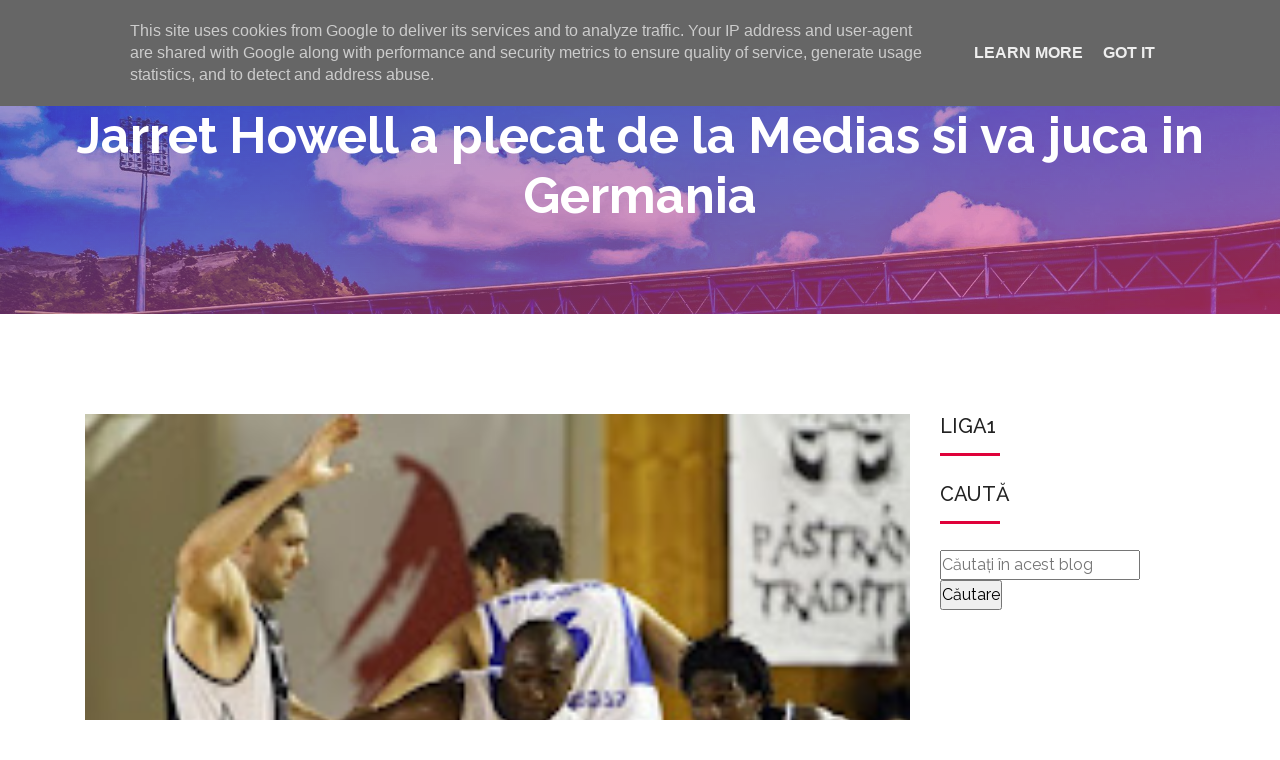

--- FILE ---
content_type: text/html; charset=utf-8
request_url: https://www.google.com/recaptcha/api2/aframe
body_size: 224
content:
<!DOCTYPE HTML><html><head><meta http-equiv="content-type" content="text/html; charset=UTF-8"></head><body><script nonce="oZCactfO8zjKDQ9KJn7yTw">/** Anti-fraud and anti-abuse applications only. See google.com/recaptcha */ try{var clients={'sodar':'https://pagead2.googlesyndication.com/pagead/sodar?'};window.addEventListener("message",function(a){try{if(a.source===window.parent){var b=JSON.parse(a.data);var c=clients[b['id']];if(c){var d=document.createElement('img');d.src=c+b['params']+'&rc='+(localStorage.getItem("rc::a")?sessionStorage.getItem("rc::b"):"");window.document.body.appendChild(d);sessionStorage.setItem("rc::e",parseInt(sessionStorage.getItem("rc::e")||0)+1);localStorage.setItem("rc::h",'1769491105592');}}}catch(b){}});window.parent.postMessage("_grecaptcha_ready", "*");}catch(b){}</script></body></html>